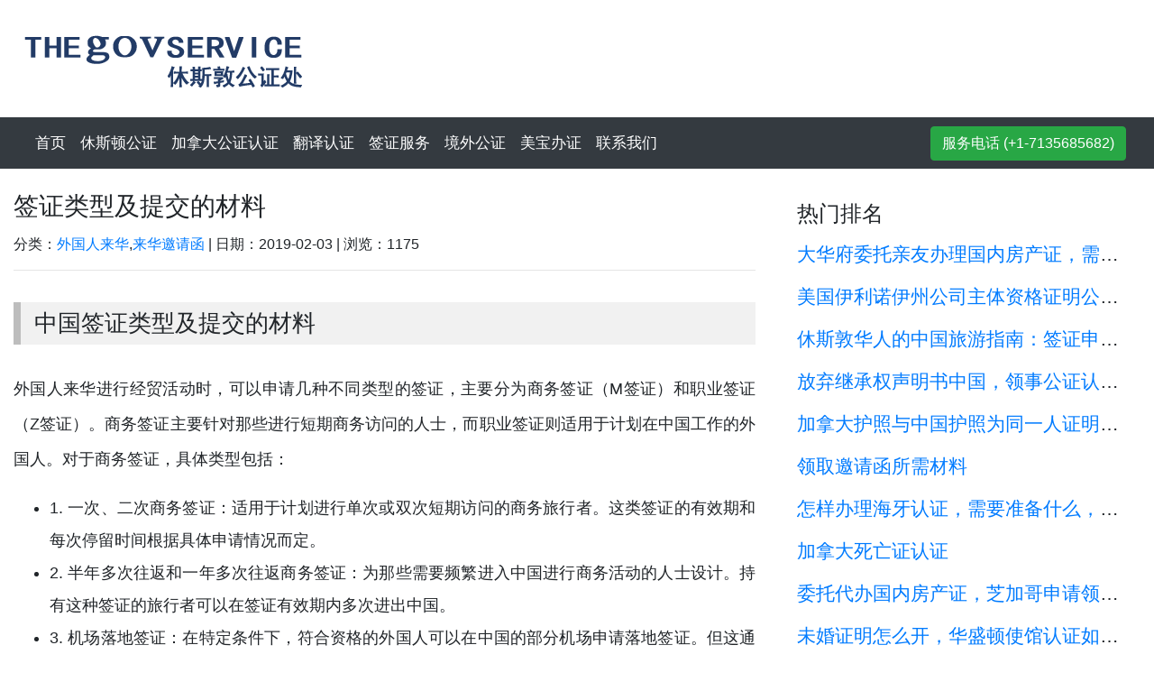

--- FILE ---
content_type: text/html; charset=UTF-8
request_url: https://thegovservice.com/t/22751
body_size: 10638
content:
<!DOCTYPE html><head><meta charset="UTF-8" /><meta name="viewport" content="width=device-width, initial-scale=1.0, shrink-to-fit=no"><link media="all" href="https://thegovservice.com/wp-content/cache/autoptimize/css/autoptimize_a484da1e6a7ad9cb6178f5e7b5479706.css" rel="stylesheet"><title>签证类型及提交的材料 &#8211; 休斯敦公证处</title> <script>window._MBT = {uri: 'https://thegovservice.com/wp-content/themes/thegovservice', url:'https://thegovservice.com', admin_ajax: 'https://thegovservice.com/wp-admin/admin-ajax.php'}</script> <meta name='robots' content='max-image-preview:large' /><link rel='stylesheet' id='dashicon-css' href='https://thegovservice.com/wp-includes/css/dashicons.min.css?ver=6.6.4' type='text/css' media='all' /><link rel="https://api.w.org/" href="https://thegovservice.com/wp-json/" /><link rel="alternate" title="JSON" type="application/json" href="https://thegovservice.com/wp-json/wp/v2/posts/22751" /><link rel="canonical" href="https://thegovservice.com/t/22751" /><link rel="alternate" title="oEmbed (JSON)" type="application/json+oembed" href="https://thegovservice.com/wp-json/oembed/1.0/embed?url=https%3A%2F%2Fthegovservice.com%2Ft%2F22751" /><link rel="alternate" title="oEmbed (XML)" type="text/xml+oembed" href="https://thegovservice.com/wp-json/oembed/1.0/embed?url=https%3A%2F%2Fthegovservice.com%2Ft%2F22751&#038;format=xml" /> <script>document.documentElement.className = document.documentElement.className.replace('no-js', 'js');</script> <script src="https://ajax.googleapis.com/ajax/libs/jquery/1.12.4/jquery.min.js"></script> </head><body class="post-template-default single single-post postid-22751 single-format-standard bg-light" ><header><div class="container-fluid search-d d-none d-md-block d-lg-none"><div class="row"><div class="search-d-text col-md-6"><p>休斯顿公证处</p></div><div class="col-md-6"><form class="form-inline search-d-form" action="https://thegovservice.com"> <input class="form-control mr-sm-2" type="text" placeholder="Search" name="s" aria-label="Search"> <button class="btn btn-outline-dark my-2 my-sm-0" type="submit">Search</button></form></div></div></div><div class='container n-logo'><div class="row"><div class="col-sm-12 col-lg-12"> <a href='/'> <img data-src='https://thegovservice.com/wp-content/themes/thegovservice/img/logo.png'  alt="logo" height='auto' src="[data-uri]" class="lazyload" /><noscript><img src='https://thegovservice.com/wp-content/themes/thegovservice/img/logo.png'  alt="logo" height='auto' /></noscript> </a></div></div></div><nav class="navbar navbar-expand-md navbar-dark bg-dark"><div class="container"> <button class="navbar-toggler" type="button" data-toggle="collapse" data-target="#navbarCollapse" aria-controls="navbarCollapse" aria-expanded="false" aria-label="Toggle navigation"> <span class="navbar-toggler-icon"></span> </button><div class="collapse navbar-collapse" id="navbarCollapse"><ul class="navbar-nav mr-auto"><li id="menu-item-542" class="menu-item menu-item-type-custom menu-item-object-custom menu-item-542"><a href="/">首页</a></li><li id="menu-item-32023" class="menu-item menu-item-type-post_type menu-item-object-page menu-item-32023"><a href="https://thegovservice.com/houston-notary">休斯顿公证</a></li><li id="menu-item-32005" class="menu-item menu-item-type-post_type menu-item-object-page menu-item-32005"><a href="https://thegovservice.com/ca-notary-certification">加拿大公证认证</a></li><li id="menu-item-28401" class="menu-item menu-item-type-post_type menu-item-object-page menu-item-28401"><a href="https://thegovservice.com/translation">翻译认证</a></li><li id="menu-item-31528" class="menu-item menu-item-type-custom menu-item-object-custom menu-item-has-children menu-item-31528"><a href="#">签证服务</a><ul class="sub-menu"><li id="menu-item-31529" class="menu-item menu-item-type-post_type menu-item-object-page menu-item-31529"><a href="https://thegovservice.com/chinese-visa">中国签证</a></li><li id="menu-item-537" class="menu-item menu-item-type-post_type menu-item-object-page menu-item-537"><a href="https://thegovservice.com/chinese-work-visa">中国工作签证</a></li><li id="menu-item-538" class="menu-item menu-item-type-post_type menu-item-object-page menu-item-538"><a href="https://thegovservice.com/work-permit-notice">中国工作许可通知</a></li></ul></li><li id="menu-item-31530" class="menu-item menu-item-type-custom menu-item-object-custom menu-item-has-children menu-item-31530"><a href="#">境外公证</a><ul class="sub-menu"><li id="menu-item-540" class="menu-item menu-item-type-post_type menu-item-object-page menu-item-540"><a href="https://thegovservice.com/embassy-certification">使馆认证</a></li><li id="menu-item-611" class="menu-item menu-item-type-post_type menu-item-object-page menu-item-611"><a href="https://thegovservice.com/chinese-embassy-in-the-united-states">中国驻美国使馆认证</a></li><li id="menu-item-610" class="menu-item menu-item-type-post_type menu-item-object-page menu-item-610"><a href="https://thegovservice.com/chinese-embassy-in-canada">中国驻加拿大使馆认证</a></li><li id="menu-item-14763" class="menu-item menu-item-type-taxonomy menu-item-object-category menu-item-14763"><a href="https://thegovservice.com/t/category/%e6%be%b3%e6%b4%b2%e4%bd%bf%e9%a6%86%e8%ae%a4%e8%af%81">澳洲使馆认证</a></li><li id="menu-item-14762" class="menu-item menu-item-type-taxonomy menu-item-object-category menu-item-14762"><a href="https://thegovservice.com/t/category/certification-of-embassies-in-china">各国驻华使馆认证</a></li></ul></li><li id="menu-item-541" class="menu-item menu-item-type-post_type menu-item-object-page menu-item-541"><a href="https://thegovservice.com/american-baby">美宝办证</a></li><li id="menu-item-28382" class="menu-item menu-item-type-post_type menu-item-object-page menu-item-28382"><a href="https://thegovservice.com/contact-us">联系我们</a></li></ul> <a href="tel:17135685682"><button type="button" class="btn btn-success">服务电话 (+1-7135685682)</button></a></div></div></nav></header><div class="container n-content"><div class="row"><div class="col-md-8 blog-main"><div class="blog-post"><h1 class="blog-post-title">签证类型及提交的材料</h1><p class="blog-post-meta">分类：<a href=""><a href="https://thegovservice.com/t/category/%e5%a4%96%e5%9b%bd%e4%ba%ba%e6%9d%a5%e5%8d%8e" rel="category tag">外国人来华</a>,<a href="https://thegovservice.com/t/category/%e5%a4%96%e5%9b%bd%e4%ba%ba%e6%9d%a5%e5%8d%8e/%e6%9d%a5%e5%8d%8e%e9%82%80%e8%af%b7%e5%87%bd" rel="category tag">来华邀请函</a></a> | 
 日期：2019-02-03 | 
 浏览：1175<hr><article class="blog-content cev-content d-page"><h2>中国签证类型及提交的材料</h2><p>外国人来华进行经贸活动时，可以申请几种不同类型的签证，主要分为商务签证（M签证）和职业签证（Z签证）。商务签证主要针对那些进行短期商务访问的人士，而职业签证则适用于计划在中国工作的外国人。对于商务签证，具体类型包括：</p><ul><li>1. 一次、二次商务签证：适用于计划进行单次或双次短期访问的商务旅行者。这类签证的有效期和每次停留时间根据具体申请情况而定。</li><li>2. 半年多次往返和一年多次往返商务签证：为那些需要频繁进入中国进行商务活动的人士设计。持有这种签证的旅行者可以在签证有效期内多次进出中国。</li><li>3. 机场落地签证：在特定条件下，符合资格的外国人可以在中国的部分机场申请落地签证。但这通常适用于紧急情况或特定资格的旅客。</li></ul><p>而职业签证（Z签），则是针对那些有中国雇主并计划在中国工作的外国人。申请职业签证的人员需要在入境后办理相应的工作许可和居留许可。在申请这些签证时，申请人需要向中国大使馆或领事馆提交包括邀请函、签证申请表、有效护照、近期照片等相关材料。根据不同的签证类型和个人情况，还可能需要提供额外的支持文件。鉴于签证政策可能会根据国际形势和中国的内部规定变化，建议申请人在申请前仔细查阅最新的签证信息和要求，并在必要时寻求休斯敦公证处的帮助。这样做可以确保申请过程的顺利进行，并符合中国的签证政策和规定。具体办理程序如下：</p><h2>办理一次、二次商务签证（F字签证）的邀请函</h2><p>A、签证种类：<br /> （1）一次入境，3个月有效期，停留天数为30天、60天、90天；<br /> （2）两次入境，3个月有效期，停留天数为30天；<br /> B、适用对象：适用于到我国访问、经商、考察、技术指导、短期进修、实习，检查工作、参加会议、探亲等活动。<br /> C、所需材料：<br /> （1）办理外国人来华《邀请函》申请表一式一份,要求单位主要负责人签字并加盖单位公章；<br /> （2）被邀请人有效护照的复印件，并能清晰地辨认护照号码和有效期；<br /> （3）国内邀请单位的营业执照副本的复印件一份；<br /> （4）进修、实习来华60天和90天的外商，需提供中方单位和外方单位签署的合同一份；<br /> （5）审批机关认为有必要提供的其他申报材料。</p><h2>半年多次、一年多次往返商务签证（F字签证）的邀请函</h2><p>A、签证种类：<br /> （1）6个月有效期，多次入境，停留天数为30天；<br /> （2）12个月有效期，多次入境，停留天数为30天；<br /> B、适用对象：适用于在华有投资者；在华公司的国外母公司管理人员；为执行合同需经常来华人员；需要定期看厂、检验货物质量、指导生产以及洽谈定单的外国商人；进行大型投资项目的前期准备工作，以及合资企业建立以后，对产品进行生产和销售指导，参与企业经营管理的外方人员；进行大型引进成套设备的安装、调试、试车以及技术指导的外方人员；已多次取得我F字（商务、访问签证）签证人员(即最近半年持F签证来过中国三次以上者，可申请办理半年多次往返签证邀请；最近一年持F签证来过中国六次以上或已多次获得F半年多次签证两次以上，可申请一年多次往返签证邀请)。<br /> C、所需材料：<br /> （1）办理外国人来华《邀请函》申请表一式一份，要求单位主要负责人签字并加盖单位公章；<br /> （2）被邀请人有效护照的复印件，并能清晰地辨认护照号码和有效期。<br /> 办理半年多次签证，需要提供3次以上单次入境签证页复印件或一次F半年多次入境签证页复印件。<br /> 办理一年多次签证，需要提供6次以上单次入境签证页复印件或两次F半年多次签证页复印件或一次F一年多次签证页复印件。<br /> （3）被邀请人来华详细情况说明一份（须盖单位公章）；<br /> （4）国内邀请单位的营业执照副本的复印件一份；<br /> （5）审批机关认为有必要提供的其他申报材料。</p><h2>机场落地签证（商务签证类F）</h2><p>A、签证种类：<br /> 一次入境，3个月有效期，停留天数为30天。<br /> B、适用对象：适用于确需紧急来华而来不及在我国驻外使（领）馆、处办理签证的外国人。同时，须持有与我国有外交关系或官方贸易往来的国家的普通护照。<br /> 申请条件： 应邀参加设备安装或者工程抢修的；看望危急病人或者处理丧事的等特殊情况来不及在中国驻外机关申请签证的。<br /> C、所需材料：<br /> （1）办理外国人来华《邀请函》申请表一式一份，要求单位主要负责人签字并加盖单位公章；<br /> （2）被邀请人有效护照的复印件，并能清晰地辨认护照号码和有效期；<br /> （3）被邀请人来华详细情况说明一份（须盖单位公章）；<br /> （4）国内邀请单位的营业执照副本的复印件一份；<br /> （5）外国人在华行程表（打印并加盖公司公章）<br /> Ｄ、机场签证办理须知：<br /> （1）机场签证需在外国人来华日期前5个工作日向我委申请办理邀请函。<br /> （2）领取邀请函原件后，请在来华人员到达日期前3天，将邀请函、外国人在华行程表和护照复印件传真到北京市公安局出入境管理处口岸处，经口岸处审核同意后，外国人才可以批准入境。<br /> （3）公司在接到口岸处电话，同意外国人办理机场签证的通知后，请公司将邀请函原件给来华人员，让其到口岸办理入境签证。如来华人员无法拿到原件，请将邀请函原件、外国人在华行程单及护照复印件送达北京市出入境管理处口岸处。</p><h2>职业签证Z</h2><p>A、签证种类：<br /> 一次入境，3个月有效期，停留天数为365天。<br /> B、适用对象：主要适用于来京任职或就业的外国人及家属。已获得北京市劳动社会保障局颁发的“外国人就业许可证书”的外国人及其家属或北京市工商局颁发的外商驻京代表机构的首席代表、代表或其家属。<br /> C、所需材料：<br /> （1）办理外国人来华《邀请函》申请表一式一份，要求单位主要负责人签字并加盖单位公章；<br /> （2）被邀请人有效护照的复印件，并能清晰地辨认护照号码和有效期；<br /> （3）国内邀请单位的营业执照副本的复印件一份；<br /> （4）北京市劳动社会保障局颁发的“外国人就业许可证书”正本和复印件一份；<br /> （5）审批机关认为有必要提供的其他申报材料。</p><div class='yarpp yarpp-related yarpp-related-website yarpp-template-list'><h2>内容推荐</h2><ul><li><a href="https://thegovservice.com/t/22765" rel="bookmark" title="外国人工作签证/居留许可办理流程">外国人工作签证/居留许可办理流程</a></li><li><a href="https://thegovservice.com/t/22743" rel="bookmark" title="企业办理外国人就业许可相关事宜">企业办理外国人就业许可相关事宜</a></li><li><a href="https://thegovservice.com/t/941" rel="bookmark" title="加拿大无犯罪记录证明用于申请工作签证或永久居留权">加拿大无犯罪记录证明用于申请工作签证或永久居留权</a></li><li><a href="https://thegovservice.com/t/31908" rel="bookmark" title="美国人来华邀请函，外国人来华工作许可">美国人来华邀请函，外国人来华工作许可</a></li><li><a href="https://thegovservice.com/t/22752" rel="bookmark" title="办理邀请函特别提示和填表说明">办理邀请函特别提示和填表说明</a></li></ul></div></article><div class="col-md-12 single_tags"></div><div class="c_nav"><nav class="blog-nav"><div class="col-md-4 nav-previous"> <span><a href="https://thegovservice.com/t/22750" rel="prev"><span class="meta-nav">&larr;</span> 就业延期申请表</a></span></div><div class="col-md-2 nov-m"></div><div class="col-md-4 nav-next"> <span><a href="https://thegovservice.com/t/22752" rel="next">办理邀请函特别提示和填表说明 <span class="meta-nav">&rarr;</span></a></span></div></nav></div><div class="my-3 p-3 bg-white rounded shadow-sm"><h3 class="border-bottom border-gray home-h3">热门解答</h3><div class="media text-muted pt-3"><div class="media-body pb-3 mb-0 small lh-125 border-bottom border-gray"> <a href="https://thegovservice.com/t/32519"><strong class="d-block text-gray-dark">美国50州附加证明书/海牙认证</strong></a><p>阿拉巴马州附加证明书 阿拉斯加州附加证明书 亚利桑那州附加证明书 阿肯色州附加证明书 加利福尼亚州附加证明书 科罗拉多州附加证明书 康涅狄格州附加证明书 特拉华州附加证明书 佛罗里达州附加证明书 乔治 [&hellip;]</p></div></div><div class="media text-muted pt-3"><div class="media-body pb-3 mb-0 small lh-125 border-bottom border-gray"> <a href="https://thegovservice.com/t/32537"><strong class="d-block text-gray-dark">2024年春节快乐！休斯敦公证处祝大家龙年吉祥</strong></a><p>2024年春节快乐！休斯敦公证处向大家致以最诚挚的新年祝福。愿这个新的一年为您和您的家人带来健康、幸福和繁荣。如果您在新年期间或之后有任何公证相关的需求，休斯敦公证处随时欢迎您，并将提供专业的服务。祝 [&hellip;]</p></div></div><div class="media text-muted pt-3"><div class="media-body pb-3 mb-0 small lh-125 border-bottom border-gray"> <a href="https://thegovservice.com/t/32496"><strong class="d-block text-gray-dark">中国签证可以代办吗？了解代办服务的合法性和安全性</strong></a><p>中国签证可以代办吗？ 中国签证可以通过代理办理，包括个人代理、旅行社或专门的签证代办机构。以下是关于代办服务的合法性、安全性以及相关注意事项的概述： 代办服务的合法性： 许多国家的中国使领馆允许并认可 [&hellip;]</p></div></div> <small class="d-block text-right mt-3"> <a href="https://thegovservice.com/t/category/editors-choice">查看其它</a> </small></div></div><div class="single-comm-css"><div id="comments" class="comments-area"><div id="respond" class="comment-respond"><h3 id="reply-title" class="comment-reply-title">发表评论 <small><a rel="nofollow" id="cancel-comment-reply-link" href="/t/22751#respond" style="display:none;">取消回复</a></small></h3><form action="https://thegovservice.com/wp-content/plugins/wordpresskt-comment//wordpresskt-comments-post.php" method="post" id="commentform" class="comment-form"><p class="emoji-box"> <script type="text/javascript">function grin(tag) {
    	var myField;
    	tag = ' ' + tag + ' ';
        if (document.getElementById('comment') && document.getElementById('comment').type == 'textarea') {
    		myField = document.getElementById('comment');
    	} else {
    		return false;
    	}
    	if (document.selection) {
    		myField.focus();
    		sel = document.selection.createRange();
    		sel.text = tag;
    		myField.focus();
    	}
    	else if (myField.selectionStart || myField.selectionStart == '0') {
    		var startPos = myField.selectionStart;
    		var endPos = myField.selectionEnd;
    		var cursorPos = endPos;
    		myField.value = myField.value.substring(0, startPos)
    					  + tag
    					  + myField.value.substring(endPos, myField.value.length);
    		cursorPos += tag.length;
    		myField.focus();
    		myField.selectionStart = cursorPos;
    		myField.selectionEnd = cursorPos;
    	}
    	else {
    		myField.value += tag;
    		myField.focus();
    	}
    }</script> <a href="javascript:grin(':?:')"><img data-src="https://thegovservice.com/wp-content/plugins/wordpresskt-comment//assets/img/smilies/icon_question.gif" alt=":?:" title="疑问" src="[data-uri]" class="lazyload" /><noscript><img src="https://thegovservice.com/wp-content/plugins/wordpresskt-comment//assets/img/smilies/icon_question.gif" alt=":?:" title="疑问" /></noscript></a> <a href="javascript:grin(':razz:')"><img data-src="https://thegovservice.com/wp-content/plugins/wordpresskt-comment//assets/img/smilies/icon_razz.gif" alt=":razz:" title="调皮" src="[data-uri]" class="lazyload" /><noscript><img src="https://thegovservice.com/wp-content/plugins/wordpresskt-comment//assets/img/smilies/icon_razz.gif" alt=":razz:" title="调皮" /></noscript></a> <a href="javascript:grin(':sad:')"><img data-src="https://thegovservice.com/wp-content/plugins/wordpresskt-comment//assets/img/smilies/icon_sad.gif" alt=":sad:" title="难过" src="[data-uri]" class="lazyload" /><noscript><img src="https://thegovservice.com/wp-content/plugins/wordpresskt-comment//assets/img/smilies/icon_sad.gif" alt=":sad:" title="难过" /></noscript></a> <a href="javascript:grin(':evil:')"><img data-src="https://thegovservice.com/wp-content/plugins/wordpresskt-comment//assets/img/smilies/icon_evil.gif" alt=":evil:" title="抠鼻" src="[data-uri]" class="lazyload" /><noscript><img src="https://thegovservice.com/wp-content/plugins/wordpresskt-comment//assets/img/smilies/icon_evil.gif" alt=":evil:" title="抠鼻" /></noscript></a> <a href="javascript:grin(':!:')"><img data-src="https://thegovservice.com/wp-content/plugins/wordpresskt-comment//assets/img/smilies/icon_exclaim.gif" alt=":!:" title="吓" src="[data-uri]" class="lazyload" /><noscript><img src="https://thegovservice.com/wp-content/plugins/wordpresskt-comment//assets/img/smilies/icon_exclaim.gif" alt=":!:" title="吓" /></noscript></a> <a href="javascript:grin(':smile:')"><img data-src="https://thegovservice.com/wp-content/plugins/wordpresskt-comment//assets/img/smilies/icon_smile.gif" alt=":smile:" title="微笑" src="[data-uri]" class="lazyload" /><noscript><img src="https://thegovservice.com/wp-content/plugins/wordpresskt-comment//assets/img/smilies/icon_smile.gif" alt=":smile:" title="微笑" /></noscript></a> <a href="javascript:grin(':oops:')"><img data-src="https://thegovservice.com/wp-content/plugins/wordpresskt-comment//assets/img/smilies/icon_redface.gif" alt=":oops:" title="憨笑" src="[data-uri]" class="lazyload" /><noscript><img src="https://thegovservice.com/wp-content/plugins/wordpresskt-comment//assets/img/smilies/icon_redface.gif" alt=":oops:" title="憨笑" /></noscript></a> <a href="javascript:grin(':grin:')"><img data-src="https://thegovservice.com/wp-content/plugins/wordpresskt-comment//assets/img/smilies/icon_biggrin.gif" alt=":grin:" title="坏笑" src="[data-uri]" class="lazyload" /><noscript><img src="https://thegovservice.com/wp-content/plugins/wordpresskt-comment//assets/img/smilies/icon_biggrin.gif" alt=":grin:" title="坏笑" /></noscript></a> <a href="javascript:grin(':eek:')"><img data-src="https://thegovservice.com/wp-content/plugins/wordpresskt-comment//assets/img/smilies/icon_surprised.gif" alt=":eek:" title="惊讶" src="[data-uri]" class="lazyload" /><noscript><img src="https://thegovservice.com/wp-content/plugins/wordpresskt-comment//assets/img/smilies/icon_surprised.gif" alt=":eek:" title="惊讶" /></noscript></a> <a href="javascript:grin(':shock:')"><img data-src="https://thegovservice.com/wp-content/plugins/wordpresskt-comment//assets/img/smilies/icon_eek.gif" alt=":shock:" title="发呆" src="[data-uri]" class="lazyload" /><noscript><img src="https://thegovservice.com/wp-content/plugins/wordpresskt-comment//assets/img/smilies/icon_eek.gif" alt=":shock:" title="发呆" /></noscript></a> <a href="javascript:grin(':???:')"><img data-src="https://thegovservice.com/wp-content/plugins/wordpresskt-comment//assets/img/smilies/icon_confused.gif" alt=":???:" title="撇嘴" src="[data-uri]" class="lazyload" /><noscript><img src="https://thegovservice.com/wp-content/plugins/wordpresskt-comment//assets/img/smilies/icon_confused.gif" alt=":???:" title="撇嘴" /></noscript></a> <a href="javascript:grin(':cool:')"><img data-src="https://thegovservice.com/wp-content/plugins/wordpresskt-comment//assets/img/smilies/icon_cool.gif" alt=":cool:" title="大兵" src="[data-uri]" class="lazyload" /><noscript><img src="https://thegovservice.com/wp-content/plugins/wordpresskt-comment//assets/img/smilies/icon_cool.gif" alt=":cool:" title="大兵" /></noscript></a> <a href="javascript:grin(':lol:')"><img data-src="https://thegovservice.com/wp-content/plugins/wordpresskt-comment//assets/img/smilies/icon_lol.gif" alt=":lol:" title="偷笑" src="[data-uri]" class="lazyload" /><noscript><img src="https://thegovservice.com/wp-content/plugins/wordpresskt-comment//assets/img/smilies/icon_lol.gif" alt=":lol:" title="偷笑" /></noscript></a> <a href="javascript:grin(':mad:')"><img data-src="https://thegovservice.com/wp-content/plugins/wordpresskt-comment//assets/img/smilies/icon_mad.gif" alt=":mad:" title="咒骂" src="[data-uri]" class="lazyload" /><noscript><img src="https://thegovservice.com/wp-content/plugins/wordpresskt-comment//assets/img/smilies/icon_mad.gif" alt=":mad:" title="咒骂" /></noscript></a> <a href="javascript:grin(':twisted:')"><img data-src="https://thegovservice.com/wp-content/plugins/wordpresskt-comment//assets/img/smilies/icon_twisted.gif" alt=":twisted:" title="发怒" src="[data-uri]" class="lazyload" /><noscript><img src="https://thegovservice.com/wp-content/plugins/wordpresskt-comment//assets/img/smilies/icon_twisted.gif" alt=":twisted:" title="发怒" /></noscript></a> <a href="javascript:grin(':roll:')"><img data-src="https://thegovservice.com/wp-content/plugins/wordpresskt-comment//assets/img/smilies/icon_rolleyes.gif" alt=":roll:" title="白眼" src="[data-uri]" class="lazyload" /><noscript><img src="https://thegovservice.com/wp-content/plugins/wordpresskt-comment//assets/img/smilies/icon_rolleyes.gif" alt=":roll:" title="白眼" /></noscript></a> <a href="javascript:grin(':wink:')"><img data-src="https://thegovservice.com/wp-content/plugins/wordpresskt-comment//assets/img/smilies/icon_wink.gif" alt=":wink:" title="鼓掌" src="[data-uri]" class="lazyload" /><noscript><img src="https://thegovservice.com/wp-content/plugins/wordpresskt-comment//assets/img/smilies/icon_wink.gif" alt=":wink:" title="鼓掌" /></noscript></a> <a href="javascript:grin(':idea:')"><img data-src="https://thegovservice.com/wp-content/plugins/wordpresskt-comment//assets/img/smilies/icon_idea.gif" alt=":idea:" title="酷" src="[data-uri]" class="lazyload" /><noscript><img src="https://thegovservice.com/wp-content/plugins/wordpresskt-comment//assets/img/smilies/icon_idea.gif" alt=":idea:" title="酷" /></noscript></a> <a href="javascript:grin(':arrow:')"><img data-src="https://thegovservice.com/wp-content/plugins/wordpresskt-comment//assets/img/smilies/icon_arrow.gif" alt=":arrow:" title="擦汗" src="[data-uri]" class="lazyload" /><noscript><img src="https://thegovservice.com/wp-content/plugins/wordpresskt-comment//assets/img/smilies/icon_arrow.gif" alt=":arrow:" title="擦汗" /></noscript></a> <a href="javascript:grin(':neutral:')"><img data-src="https://thegovservice.com/wp-content/plugins/wordpresskt-comment//assets/img/smilies/icon_neutral.gif" alt=":neutral:" title="亲亲" src="[data-uri]" class="lazyload" /><noscript><img src="https://thegovservice.com/wp-content/plugins/wordpresskt-comment//assets/img/smilies/icon_neutral.gif" alt=":neutral:" title="亲亲" /></noscript></a> <a href="javascript:grin(':cry:')"><img data-src="https://thegovservice.com/wp-content/plugins/wordpresskt-comment//assets/img/smilies/icon_cry.gif" alt=":cry:" title="大哭" src="[data-uri]" class="lazyload" /><noscript><img src="https://thegovservice.com/wp-content/plugins/wordpresskt-comment//assets/img/smilies/icon_cry.gif" alt=":cry:" title="大哭" /></noscript></a> <a href="javascript:grin(':mrgreen:')"><img data-src="https://thegovservice.com/wp-content/plugins/wordpresskt-comment//assets/img/smilies/icon_mrgreen.gif" alt=":mrgreen:" title="呲牙" src="[data-uri]" class="lazyload" /><noscript><img src="https://thegovservice.com/wp-content/plugins/wordpresskt-comment//assets/img/smilies/icon_mrgreen.gif" alt=":mrgreen:" title="呲牙" /></noscript></a> <br /></p><p class="comment-form-comment"><textarea id="comment" name="comment" cols="45" rows="4" maxlength="65525" required="required"></textarea></p><p class="comment-tool"> <a class="emoji" href="" title="插入表情"><i class="dashicons dashicons-smiley"></i></a></p><div id="comment-author-info"><p class="comment-form-author"><label for="author">昵称 <span class="required">*</span></label> <input id="author" class="commenttext" name="author" type="text" value="" size="30" maxlength="245" required='required' /></p><p class="comment-form-email"><label for="email">邮箱 <span class="required">*</span></label> <input id="email" class="commenttext" name="email" type="text" value="" size="30" maxlength="100" aria-describedby="email-notes" required='required' /></p><p class="comment-form-url"><label for="url">网站</label> <input id="url" class="commenttext" name="url" type="text" value="" size="30" maxlength="200" /></p></div><div class="clear"></div><p class="form-submit"><input name="submit" type="submit" id="submit" class="submit" value="提交留言" /> <input type='hidden' name='comment_post_ID' value='22751' id='comment_post_ID' /> <input type='hidden' name='comment_parent' id='comment_parent' value='0' /></p><p class="comment-form-aios-antibot-keys"><input type="hidden" name="jf5wk15c" value="lhzm5sh61cy9" ><input type="hidden" name="ialgckk4" value="f9hwujhvjteq" ><input type="hidden" name="aios_antibot_keys_expiry" id="aios_antibot_keys_expiry" value="1769817600"></p><p style="display: none;"><input type="hidden" id="akismet_comment_nonce" name="akismet_comment_nonce" value="842a9b24f5" /></p><input type="checkbox" name="comment_mail_notify" id="comment_mail_notify" value="comment_mail_notify" checked="checked" style="margin-left:2px;margin-right: 7px;" /><label for="comment_mail_notify">有人回复时邮件通知我</label><p style="display: none !important;" class="akismet-fields-container" data-prefix="ak_"><label>&#916;<textarea name="ak_hp_textarea" cols="45" rows="8" maxlength="100"></textarea></label><input type="hidden" id="ak_js_1" name="ak_js" value="90"/><script>document.getElementById( "ak_js_1" ).setAttribute( "value", ( new Date() ).getTime() );</script></p></form></div></div></div><div class="col-md-12 cev_random"><h3 class="blog-post-title">网友热点</h3><ul><li> <a href="https://thegovservice.com/t/32939">休斯顿属于哪个中国领事馆？代办休斯敦中国签证</a><div> 休斯顿属于哪个中国领事馆？代办休斯敦中国签证
休斯敦原本拥有自己的中国领事馆，...</div></li><li> <a href="https://thegovservice.com/t/32130">身份证护照同一 人声明书模板，领事公证认证样本</a><div> 身份证护照同一 人声明书模板，领事公证认证样本  图片来源于网络仅...</div></li><li> <a href="https://thegovservice.com/t/31686">亚特兰大出生证明认证，领事馆公证认证代办</a><div> 亚特兰大出生证明，是很多中国妈妈们赴美生子后，必须办理的一个证件。 按照美国医院...</div></li><li> <a href="https://thegovservice.com/t/30233">亚马逊（Amazon）美国站注册</a><div> 申请前期我们需要了解，在注册Amazon卖家完成后，Amazon会要求卖家提供税...</div></li><li> <a href="https://thegovservice.com/t/31761">国内房屋买卖委托书，芝加哥总领馆认证代办</a><div> 美国芝加哥（Chicago）华人如果有国内的房产、购买国内的房子、赠与房屋等涉及...</div></li></ul></div></div><aside class="col-md-4 blog-sidebar widget"><div class="right widget-post p-3 mb-3"><h4>热门排名</h4><ul><li><a href="https://thegovservice.com/t/31755"  rel="bookmark" title="大华府委托亲友办理国内房产证，需要什么认证？">大华府委托亲友办理国内房产证，需要什么认证？</a></li><li><a href="https://thegovservice.com/t/991"  rel="bookmark" title="美国伊利诺伊州公司主体资格证明公证认证">美国伊利诺伊州公司主体资格证明公证认证</a></li><li><a href="https://thegovservice.com/t/32505"  rel="bookmark" title="休斯敦华人的中国旅游指南：签证申请和旅行技巧">休斯敦华人的中国旅游指南：签证申请和旅行技巧</a></li><li><a href="https://thegovservice.com/t/32123"  rel="bookmark" title="放弃继承权声明书中国，领事公证认证样本">放弃继承权声明书中国，领事公证认证样本</a></li><li><a href="https://thegovservice.com/t/982"  rel="bookmark" title="加拿大护照与中国护照为同一人证明公证认证">加拿大护照与中国护照为同一人证明公证认证</a></li><li><a href="https://thegovservice.com/t/22723"  rel="bookmark" title="领取邀请函所需材料">领取邀请函所需材料</a></li><li><a href="https://thegovservice.com/t/31546"  rel="bookmark" title="怎样办理海牙认证，需要准备什么，要多久？">怎样办理海牙认证，需要准备什么，要多久？</a></li><li><a href="https://thegovservice.com/t/13042"  rel="bookmark" title="加拿大死亡证认证">加拿大死亡证认证</a></li><li><a href="https://thegovservice.com/t/31762"  rel="bookmark" title="委托代办国内房产证，芝加哥申请领事认证">委托代办国内房产证，芝加哥申请领事认证</a></li><li><a href="https://thegovservice.com/t/31636"  rel="bookmark" title="未婚证明怎么开，华盛顿使馆认证如何办理？">未婚证明怎么开，华盛顿使馆认证如何办理？</a></li><li><a href="https://thegovservice.com/t/444"  rel="bookmark" title="美国使馆认证的划分">美国使馆认证的划分</a></li><li><a href="https://thegovservice.com/t/32248"  rel="bookmark" title="美国使馆无犯罪证明，美国无犯罪证明怎么开？">美国使馆无犯罪证明，美国无犯罪证明怎么开？</a></li><li><a href="https://thegovservice.com/t/32061"  rel="bookmark" title="结婚证美国公证，结婚证领事公证认证">结婚证美国公证，结婚证领事公证认证</a></li><li><a href="https://thegovservice.com/t/32375"  rel="bookmark" title="美国德克萨斯海牙认证常见问题解答">美国德克萨斯海牙认证常见问题解答</a></li><li><a href="https://thegovservice.com/t/32511"  rel="bookmark" title="中国签证最新消息：2023年休斯敦华人需知">中国签证最新消息：2023年休斯敦华人需知</a></li></ul></div><div class="widget-post p-3 mb-3"><h4 class="widget-title">相关内容</h4><ul class="related_posts"><li><a rel="bookmark" href="https://thegovservice.com/t/31838" title="夏威夷改名证明，法院改名和结婚改名有什么不同？" target="_blank">夏威夷改名证明，法院改名和结婚改名有什么不同？</a></li><li><a rel="bookmark" href="https://thegovservice.com/t/31833" title="佛罗里达放弃遗产继承权，声明书领事认证英文" target="_blank">佛罗里达放弃遗产继承权，声明书领事认证英文</a></li><li><a rel="bookmark" href="https://thegovservice.com/t/31831" title="佛罗里达房产委托书领事认证，州务卿认证英文" target="_blank">佛罗里达房产委托书领事认证，州务卿认证英文</a></li><li><a rel="bookmark" href="https://thegovservice.com/t/31826" title="佛罗里达结婚证领事认证，佛州州务卿认证" target="_blank">佛罗里达结婚证领事认证，佛州州务卿认证</a></li><li><a rel="bookmark" href="https://thegovservice.com/t/31825" title="佛罗里达无犯罪记录在警局，还是联邦FBI，公证认证" target="_blank">佛罗里达无犯罪记录在警局，还是联邦FBI，公证认证</a></li><li><a rel="bookmark" href="https://thegovservice.com/t/31824" title="达拉斯放弃遗产继承权声明书领事认证，公证代办" target="_blank">达拉斯放弃遗产继承权声明书领事认证，公证代办</a></li><li><a rel="bookmark" href="https://thegovservice.com/t/31823" title="达拉斯房屋委托书，领事认证财产委托" target="_blank">达拉斯房屋委托书，领事认证财产委托</a></li><li><a rel="bookmark" href="https://thegovservice.com/t/31822" title="达拉斯学历学位认证，德克萨斯大学文凭领事认证" target="_blank">达拉斯学历学位认证，德克萨斯大学文凭领事认证</a></li></ul></div><div class="widget-post p-3 mb-3 widget_recent_entries"><h4 class="widget-title">最近更新</h4><ul><li> <a href="https://thegovservice.com/t/32970">什么是中国的 L 签证？代办中国签证休斯敦</a></li><li> <a href="https://thegovservice.com/t/32968">中国签证最长几年？代办休斯敦中国签证</a></li><li> <a href="https://thegovservice.com/t/32965">休斯敦代办中国签证Q1和Q2有什么区别？</a></li><li> <a href="https://thegovservice.com/t/32963">休斯敦代办中国签证，中国签证有哪几种？</a></li><li> <a href="https://thegovservice.com/t/32961">休斯敦代办中国签证提前多久办理？</a></li><li> <a href="https://thegovservice.com/t/32958">中国签证可以加急吗？代办休斯敦中国签证</a></li><li> <a href="https://thegovservice.com/t/32955">旧护照上的中国签证还有效吗？休斯敦代办中国签证</a></li><li> <a href="https://thegovservice.com/t/32953">美国回中国签证费多少钱？Q2签证多少钱？</a></li><li> <a href="https://thegovservice.com/t/32948">美国人申请中国签证需要什么材料？休斯敦代办</a></li></ul></div></aside></div></div><div class="container"><footer class="pt-4 my-md-5 pt-md-5 border-top"><div class="row footer-link"><div class="widget-footer col-6 col-md widget_nav_menu"><h5 class="widget-title">使馆认证</h5><div class="menu-menu-footer-1-container"><ul id="menu-menu-footer-1" class="menu"><li id="menu-item-606" class="menu-item menu-item-type-post_type menu-item-object-page menu-item-606"><a href="https://thegovservice.com/chinese-embassy-in-the-united-states">中国驻美国使馆认证</a></li><li id="menu-item-605" class="menu-item menu-item-type-post_type menu-item-object-page menu-item-605"><a href="https://thegovservice.com/chinese-embassy-in-canada">中国驻加拿大使馆认证</a></li><li id="menu-item-629" class="menu-item menu-item-type-custom menu-item-object-custom menu-item-629"><a href="/t/13074">FBI无犯罪记录认证</a></li><li id="menu-item-630" class="menu-item menu-item-type-custom menu-item-object-custom menu-item-630"><a href="/t/13554">学历认证</a></li></ul></div></div><div class="widget-footer col-6 col-md widget_nav_menu"><h5 class="widget-title">样本库</h5><div class="menu-menu-footer-2-container"><ul id="menu-menu-footer-2" class="menu"><li id="menu-item-607" class="menu-item menu-item-type-post_type menu-item-object-page menu-item-607"><a href="https://thegovservice.com/certification-sample">认证样本</a></li></ul></div></div><div class="widget-footer col-6 col-md widget_nav_menu"><h5 class="widget-title">申请中国签证</h5><div class="menu-menu-footer-3-container"><ul id="menu-menu-footer-3" class="menu"><li id="menu-item-633" class="menu-item menu-item-type-post_type menu-item-object-page menu-item-633"><a href="https://thegovservice.com/chinese-visa-photo-requirements">中国签证照片要求</a></li><li id="menu-item-14757" class="menu-item menu-item-type-post_type menu-item-object-page menu-item-14757"><a href="https://thegovservice.com/chinese-work-visa">中国工作签证</a></li><li id="menu-item-14758" class="menu-item menu-item-type-post_type menu-item-object-page menu-item-14758"><a href="https://thegovservice.com/work-permit-notice">中国工作许可通知</a></li><li id="menu-item-635" class="menu-item menu-item-type-post_type menu-item-object-post menu-item-635"><a href="https://thegovservice.com/t/126">表格下载</a></li></ul></div></div><div class="widget-footer col-6 col-md widget_nav_menu"><h5 class="widget-title">关于我们</h5><div class="menu-menu-footer-4-container"><ul id="menu-menu-footer-4" class="menu"><li id="menu-item-14749" class="menu-item menu-item-type-post_type menu-item-object-page menu-item-14749"><a href="https://thegovservice.com/contact-us">联系我们</a></li><li id="menu-item-14760" class="menu-item menu-item-type-post_type menu-item-object-page menu-item-14760"><a href="https://thegovservice.com/tag">标签</a></li></ul></div></div></div><hr><div class="row"><div class="col-6"><p class="footer-p">© 2018 TheGovService</p><p><small><a href="/privacy-policy">Privacy Policy</a> &hearts; <a href="/sitemap.xml">Sitemap</a></small></p></div><div class="col-6"><p class="footer-icp">休斯敦公证处</p></div></div></footer></div><div class="container d-different"><div class="row"><div class="col-12"><p>TheGovService与政府没有联属关系，也不是政府机关的分支机构。如果您选择我们的专业服务。我们会在政府费的基础上收取额外的服务/咨询费用。
 What makes TheGovService Different From the State Department? TheGovService is not a foreign government, does not issue the 
 visa and does charge a service fee on top of the what the embassy charges for the visa. We provide clearer instructions, Best 
 Service support, fast turn-around and real time status updates. Please note, embassies will only refer you to their web site, 
 not provide you with any support or updates and will return documents to you if incorrect causing additional expense and significant 
 delays. <a href="http://www.china-embassy.org/eng/" target="_blank" rel="noopener">Click here to Visit Embassy Web Site</a></p></div></div></div> <script>(function($) {
              // emoji
            $('.emoji').on('click', function(e) {
                    e.preventDefault();
                    $('.emoji-box').animate({
                            opacity: 'toggle',
                            left: '50px'
                    },
                    1000).animate({
                            left: '10px'
                    },
                    'fast');
                    return false;
            });
        })(jQuery);</script> <script type="text/javascript" src="https://thegovservice.com/wp-includes/js/jquery/jquery.min.js?ver=3.7.1" id="jquery-core-js"></script> <script type="text/javascript" id="aios-front-js-js-extra">var AIOS_FRONT = {"ajaxurl":"https:\/\/thegovservice.com\/wp-admin\/admin-ajax.php","ajax_nonce":"e53e84c789"};</script> <script id="lepopup-remote" src="https://promo.servicein.com/content/plugins/halfdata-green-popups/js/lepopup.js?ver=7.49" data-handler="https://promo.servicein.com/ajax.php"></script> <script>lepopup_add_event("onscroll", {
    // cev-link-pc
    item:        "n9GtrGNoPNdhEdsy-2",
    // cev-link-phone
    item_mobile: "n9GtrGNoPNdhEdsy",
    mode:        "every-time",
    period:      24,
    offset:      "50%"
});</script> <script defer src="https://thegovservice.com/wp-content/cache/autoptimize/js/autoptimize_5a34f8cb0d4e16ccb719434bc510a0f1.js"></script></body></html>

--- FILE ---
content_type: text/javascript;charset=UTF-8
request_url: https://promo.servicein.com/ajax.php?callback=jQuery32103337007835352015_1769534822960&action=lepopup-remote-init&inline-slugs=&preview=off&hostname=thegovservice.com&_=1769534822961
body_size: 1113
content:
jQuery32103337007835352015_1769534822960({"status":"OK","consts":{"ip":"104.23.197.156"},"resources":{"css":["https:\/\/promo.servicein.com\/content\/plugins\/halfdata-green-popups\/css\/style.css?ver=7.49","https:\/\/promo.servicein.com\/content\/plugins\/halfdata-green-popups\/css\/lepopup-if.css?ver=7.49","https:\/\/promo.servicein.com\/content\/plugins\/halfdata-green-popups\/css\/airdatepicker.css?ver=7.49"],"js":["https:\/\/promo.servicein.com\/content\/plugins\/halfdata-green-popups\/js\/airdatepicker.js?ver=7.49"]},"plugins":["airdatepicker"],"adb-enabled":"off","ga-tracking":"off","cookie-value":"ilovefamily","overlays":{"popup-2024-05-05-09-33-49":["13","middle-center","on","rgba(0, 0, 0, 0.7)","on","fadeIn","#ffffff","#ffffff","#ffffff",365],"popup-2024-05-06-02-07-14":["14","middle-center","on","rgba(0, 0, 0, 0.7)","on","fadeIn","#ffffff","#ffffff","#ffffff",365],"popup-2024-05-06-06-48-30":["15","middle-center","on","rgba(0, 0, 0, 0.7)","on","fadeIn","#ffffff","#ffffff","#ffffff",365],"popup-2024-05-06-08-48-42":["16","middle-center","on","rgba(0, 0, 0, 0.7)","on","fadeIn","#ffffff","#ffffff","#ffffff",365],"popup-2024-05-06-08-55-11":["17","middle-center","on","rgba(0, 0, 0, 0.7)","on","fadeIn","#ffffff","#ffffff","#ffffff",365],"popup-2024-05-06-02-07-15":["18","middle-center","on","rgba(0, 0, 0, 0.7)","on","fadeIn","#ffffff","#ffffff","#ffffff",365],"popup-2024-05-06-06-48-31":["23","middle-center","on","rgba(0, 0, 0, 0.7)","on","fadeIn","#ffffff","#ffffff","#ffffff",365],"popup-2024-05-06-08-48-43":["24","middle-center","on","rgba(0, 0, 0, 0.7)","on","fadeIn","#ffffff","#ffffff","#ffffff",365],"popup-2024-05-06-08-55-12":["25","middle-center","on","rgba(0, 0, 0, 0.7)","on","fadeIn","#ffffff","#ffffff","#ffffff",365],"popup-2024-05-07-07-13-05":["26","middle-center","on","rgba(0, 0, 0, 0.7)","on","fadeIn","#ffffff","#ffffff","#ffffff",365],"popup-2024-05-07-07-13-6":["27","middle-center","on","rgba(0, 0, 0, 0.7)","on","fadeIn","#ffffff","#ffffff","#ffffff",365],"popup-2024-05-07-07-13-7":["28","middle-center","on","rgba(0, 0, 0, 0.7)","on","fadeIn","#ffffff","#ffffff","#ffffff",365],"popup-2024-05-07-07-13-8":["29","middle-center","on","rgba(0, 0, 0, 0.7)","on","fadeIn","#ffffff","#ffffff","#ffffff",365],"popup-2024-05-07-07-13-9":["30","middle-center","on","rgba(0, 0, 0, 0.7)","on","fadeIn","#ffffff","#ffffff","#ffffff",365],"popup-2024-05-07-07-13-10":["31","middle-center","on","rgba(0, 0, 0, 0.7)","on","fadeIn","#ffffff","#ffffff","#ffffff",365],"popup-2024-05-06-08-48-44":["32","middle-center","on","rgba(0, 0, 0, 0.7)","on","fadeIn","#ffffff","#ffffff","#ffffff",365],"popup-2024-05-06-08-48-45":["33","middle-center","on","rgba(0, 0, 0, 0.7)","on","fadeIn","#ffffff","#ffffff","#ffffff",365],"popup-2024-05-07-07-13-11":["36","middle-center","on","rgba(0, 0, 0, 0.7)","on","fadeIn","#ffffff","#ffffff","#ffffff",365],"popup-2024-05-07-07-13-12":["37","middle-center","on","rgba(0, 0, 0, 0.7)","on","fadeIn","#ffffff","#ffffff","#ffffff",365],"popup-2024-05-07-07-13-13":["38","middle-center","on","rgba(0, 0, 0, 0.7)","on","fadeIn","#ffffff","#ffffff","#ffffff",365],"popup-2024-05-07-07-13-14":["39","middle-center","on","rgba(0, 0, 0, 0.7)","on","fadeIn","#ffffff","#ffffff","#ffffff",365],"popup-2024-05-07-07-13-15":["40","middle-center","on","rgba(0, 0, 0, 0.7)","on","fadeIn","#ffffff","#ffffff","#ffffff",365],"n9GtrGNoPNdhEdsy":["48","middle-center","on","rgba(51, 51, 51, 0.8)","on","fadeIn","#ffffff","#ffffff","#ffffff",360],"n9GtrGNoPNdhEdsy-2":["49","middle-center","on","rgba(51, 51, 51, 0.8)","on","fadeIn","#ffffff","#ffffff","#ffffff",360],"kzCq82fVSor9zi5m":["50","middle-center","on","rgba(51, 51, 51, 0.8)","on","fadeIn","#ffffff","#ffffff","#ffffff",360],"kzCq82fVSor9zi5m-2":["51","middle-center","on","rgba(51, 51, 51, 0.8)","on","fadeIn","#ffffff","#ffffff","#ffffff",360],"popup-2024-05-07-07-13-17":["52","middle-center","on","rgba(0, 0, 0, 0.7)","on","fadeIn","#ffffff","#ffffff","#ffffff",365],"popup-2024-05-07-07-13-18":["53","middle-center","on","rgba(0, 0, 0, 0.7)","on","fadeIn","#ffffff","#ffffff","#ffffff",365],"popup-2024-05-09-03-00-05":["54","middle-center","on","rgba(0,0,0,0.7)","on","fadeIn","#FFFFFF","#FFFFFF","#FFFFFF",365],"popup-2024-05-09-03-00-6":["55","middle-center","on","rgba(0, 0, 0, 0.7)","on","fadeIn","#ffffff","#ffffff","#ffffff",365],"popup-2024-05-09-03-00-7":["56","middle-center","on","rgba(0, 0, 0, 0.7)","on","fadeIn","#ffffff","#ffffff","#ffffff",365],"popup-2024-05-09-03-00-8":["57","middle-center","on","rgba(0, 0, 0, 0.7)","on","fadeIn","#ffffff","#ffffff","#ffffff",365],"popup-2024-05-09-03-00-9":["58","middle-center","on","rgba(0, 0, 0, 0.7)","on","fadeIn","#ffffff","#ffffff","#ffffff",365],"popup-2024-05-09-03-00-10":["59","middle-center","on","rgba(0, 0, 0, 0.7)","on","fadeIn","#ffffff","#ffffff","#ffffff",365],"popup-2024-05-09-03-00-11":["60","middle-center","on","rgba(0, 0, 0, 0.7)","on","fadeIn","#ffffff","#ffffff","#ffffff",365],"popup-2024-05-09-03-00-12":["61","middle-center","on","rgba(0, 0, 0, 0.7)","on","fadeIn","#ffffff","#ffffff","#ffffff",365],"popup-2024-05-09-03-00-13":["62","middle-center","on","rgba(0, 0, 0, 0.7)","on","fadeIn","#ffffff","#ffffff","#ffffff",365],"popup-2024-05-09-03-00-14":["63","middle-center","on","rgba(0, 0, 0, 0.7)","on","fadeIn","#ffffff","#ffffff","#ffffff",365],"popup-2024-05-09-03-00-15":["64","middle-center","on","rgba(0, 0, 0, 0.7)","on","fadeIn","#ffffff","#ffffff","#ffffff",365],"popup-2024-05-05-09-33-50":["65","middle-center","on","rgba(0, 0, 0, 0.7)","on","fadeIn","#ffffff","#ffffff","#ffffff",365],"popup-2024-05-09-03-00-16":["66","middle-center","on","rgba(0, 0, 0, 0.7)","on","fadeIn","#ffffff","#ffffff","#ffffff",365],"popup-2024-05-09-03-00-17":["67","middle-center","on","rgba(0, 0, 0, 0.7)","on","fadeIn","#ffffff","#ffffff","#ffffff",365],"popup-2024-05-09-03-00-18":["68","middle-center","on","rgba(0, 0, 0, 0.7)","on","fadeIn","#ffffff","#ffffff","#ffffff",365],"popup-2024-05-09-03-00-19":["69","middle-center","on","rgba(0, 0, 0, 0.7)","on","fadeIn","#ffffff","#ffffff","#ffffff",365],"popup-2024-05-09-03-00-20":["70","middle-center","on","rgba(0, 0, 0, 0.7)","on","fadeIn","#ffffff","#ffffff","#ffffff",365],"popup-2024-05-09-03-00-21":["71","middle-center","on","rgba(0, 0, 0, 0.7)","on","fadeIn","#ffffff","#ffffff","#ffffff",365],"popup-2024-05-09-03-00-22":["72","middle-center","on","rgba(0, 0, 0, 0.7)","on","fadeIn","#ffffff","#ffffff","#ffffff",365],"popup-2024-05-09-03-00-23":["73","middle-center","on","rgba(0, 0, 0, 0.7)","on","fadeIn","#ffffff","#ffffff","#ffffff",365],"popup-2024-05-09-03-00-24":["74","middle-center","on","rgba(0, 0, 0, 0.7)","on","fadeIn","#ffffff","#ffffff","#ffffff",365],"popup-2024-05-09-03-00-25":["75","middle-center","on","rgba(0, 0, 0, 0.7)","on","fadeIn","#ffffff","#ffffff","#ffffff",365],"popup-2024-05-09-03-00-26":["76","middle-center","on","rgba(0, 0, 0, 0.7)","on","fadeIn","#ffffff","#ffffff","#ffffff",365],"popup-2024-05-09-03-00-27":["77","middle-center","on","rgba(0, 0, 0, 0.7)","on","fadeIn","#ffffff","#ffffff","#ffffff",365],"popup-2024-05-09-03-00-28":["78","middle-center","on","rgba(0, 0, 0, 0.7)","on","fadeIn","#ffffff","#ffffff","#ffffff",365],"popup-2024-05-09-03-00-29":["79","middle-center","on","rgba(0, 0, 0, 0.7)","on","fadeIn","#ffffff","#ffffff","#ffffff",365],"popup-2024-05-09-03-00-30":["80","middle-center","on","rgba(0, 0, 0, 0.7)","on","fadeIn","#ffffff","#ffffff","#ffffff",365],"popup-2024-05-09-03-00-31":["81","middle-center","on","rgba(0, 0, 0, 0.7)","on","fadeIn","#ffffff","#ffffff","#ffffff",365],"popup-2024-05-09-03-00-32":["83","middle-center","on","rgba(0, 0, 0, 0.7)","on","fadeIn","#ffffff","#ffffff","#ffffff",365],"popup-2024-05-09-03-00-33":["84","middle-center","on","rgba(0, 0, 0, 0.7)","on","fadeIn","#ffffff","#ffffff","#ffffff",365],"popup-2024-05-09-03-00-34":["85","middle-center","on","rgba(0, 0, 0, 0.7)","on","fadeIn","#ffffff","#ffffff","#ffffff",365],"popup-2024-05-09-03-00-35":["86","middle-center","on","rgba(0, 0, 0, 0.7)","on","fadeIn","#ffffff","#ffffff","#ffffff",365],"popup-2024-05-09-03-00-36":["87","middle-center","on","rgba(0, 0, 0, 0.7)","on","fadeIn","#ffffff","#ffffff","#ffffff",365],"popup-2024-05-09-03-00-37":["88","middle-center","on","rgba(0, 0, 0, 0.7)","on","fadeIn","#ffffff","#ffffff","#ffffff",365],"popup-2024-05-09-03-00-38":["89","middle-center","on","rgba(0, 0, 0, 0.7)","on","fadeIn","#ffffff","#ffffff","#ffffff",365],"popup-2024-05-09-03-00-39":["90","middle-center","on","rgba(0, 0, 0, 0.7)","on","fadeIn","#ffffff","#ffffff","#ffffff",365],"popup-2024-05-09-03-00-40":["91","middle-center","on","rgba(0, 0, 0, 0.7)","on","fadeIn","#ffffff","#ffffff","#ffffff",365],"popup-2024-05-09-03-00-41":["92","middle-center","on","rgba(0, 0, 0, 0.7)","on","fadeIn","#ffffff","#ffffff","#ffffff",365],"popup-2024-05-09-03-00-42":["93","middle-center","on","rgba(0, 0, 0, 0.7)","on","fadeIn","#ffffff","#ffffff","#ffffff",365],"popup-2024-05-09-03-00-43":["94","middle-center","on","rgba(0, 0, 0, 0.7)","on","fadeIn","#ffffff","#ffffff","#ffffff",365],"popup-2024-05-09-03-00-44":["95","middle-center","on","rgba(0, 0, 0, 0.7)","on","fadeIn","#ffffff","#ffffff","#ffffff",365],"popup-2024-05-09-03-00-45":["96","middle-center","on","rgba(0, 0, 0, 0.7)","on","fadeIn","#ffffff","#ffffff","#ffffff",365]},"campaigns":[],"inline-forms":[""]})